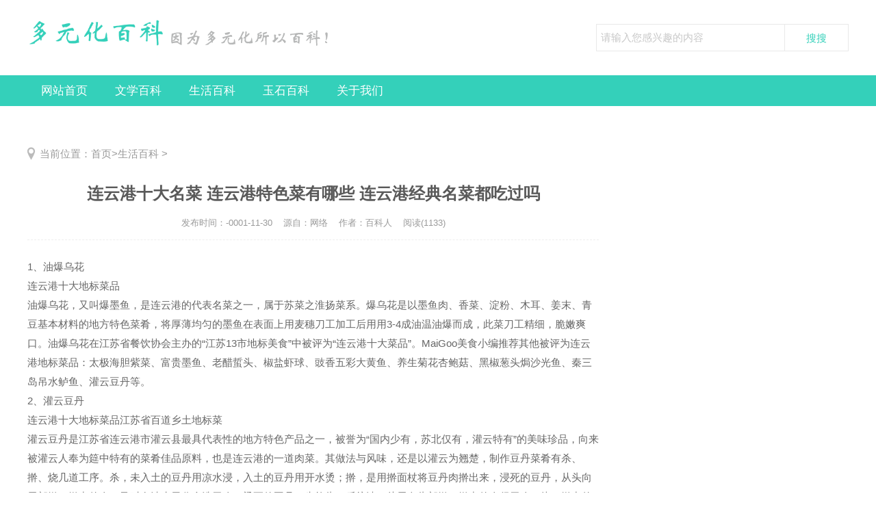

--- FILE ---
content_type: text/html; charset=utf-8
request_url: https://www.ixi360.cn/10.html
body_size: 7940
content:

<!DOCTYPE html>
<html>
<head>
<meta http-equiv="Content-Type" content="text/html; charset=utf-8" />
<title>连云港十大名菜 连云港特色菜有哪些 连云港经典名菜都吃过吗-生活百科-多元化百科,多元化知识库-传播优质百科知识</title>
<meta name="keywords" content="多元化百科,专业领域知识,优质百科知识">
<meta name="description" content="


1、油爆乌花
连云港十大地标菜品


油爆乌花，又叫爆墨鱼，是连云港的代表名菜之一，属于苏菜之淮扬菜系。爆乌花是以墨鱼肉、香菜、淀粉、木耳、姜末、青豆基本材料的地方特色菜肴，将厚薄均匀的墨鱼在表面上用麦穗刀工加工后用用3-4成油温油爆而成，此菜刀工精细，脆嫩爽口。油爆乌花在江苏省餐饮协会主办的">
<meta http-equiv="Cache-Control" content="no-transform" />
<meta http-equiv="Cache-Control" content="no-siteapp" />
<meta name="canonical" content="https://www.ixi360.cn/10.html">
<meta property="og:url" content="https://www.ixi360.cn/10.html">
<link href="/skin/css/ssk-public.css" rel="stylesheet" type="text/css" />
<link href="/skin/css/ssk2018.css" rel="stylesheet" type="text/css" />
<script src="/skin/js/jqbs.main.js"></script>
<script src="/skin/js/jquery.superslide.js"></script>
<script src="/skin/js/ssk2018.js"></script>
</head>
<body>
<div class="g-header g-box-1200 clearfix"> <a class="u-logo f-fl" href="/"><img src="/static/upload/image/20230305/1677998206699106.png" alt="广州华奇多元化科技有限公司"/></a> <span class="u-title-msg f-fl"><img src="/static/upload/image/20211017/1634441007344565.png" alt="广州华奇多元化科技有限公司" /></span>
  <div class="g-search f-fr">
    <form  class="bdcs-search-form" name="formsearch"  action="/search/">
      <input type="hidden" name="keyword" value="0" />
      <input type="text" name="keyword" class="g-search-txt f-fl" id="bdcs-search-form-input" autocomplete="off" placeholder="请输入您感兴趣的内容" size="100">
      <input type="submit" class="g-search-btn f-fl" id="bdcs-search-form-submit" value="搜搜">
    </form>
  </div>
</div>
<div class="g-nav clearfix">
  <ul class="g-box-1200">
 
    <li><a    href="/">网站首页</a></li>
      
    <li><a href="/wenxue/">文学百科</a></li>
    
    
    <li><a href="/shenghuo/">生活百科</a></li>
    
    
    <li><a href="/yushi-13/">玉石百科</a></li>
    
    
    <li><a href="/duoyuanhuabaike/">关于我们</a></li>
    
    
    
  </ul>
</div>
<div class="g-box-1200 clearfix g-son-channel">
  <ul>
    
  </ul>
</div>
<div class="g-box-1200 clearfix g-son-channel">
  <ul>
    
    
    
  </ul>
</div>

<div class="g-box-1200 clearfix g-current">
 <p>当前位置：<a href="/">首页</a>><a href="/shenghuo/">生活百科</a> >  </p>
</div>
<div class="g-box-1200 clearfix">
  <div class="m-w835 f-fl clearfix">
    <div class="g-detail-box">
      <h1>连云港十大名菜 连云港特色菜有哪些 连云港经典名菜都吃过吗</h1>
      <p class="g-detail-info"><strong>发布时间：-0001-11-30</strong><strong>源自：网络</strong><strong>作者：百科人</strong><strong>阅读(1133)</strong></p>
      <div class="g-detail-font"> <p>
	<div class="pbox">
<div class="md_title">
<div class="title font22 b c666">1、油爆乌花</div>
<div class="sc_tese font16"><em>连云港十大地标菜品</em></div>
</div>
<div class="content line18em font14">
油爆乌花，又叫爆墨鱼，是连云港的代表名菜之一，属于苏菜之淮扬菜系。爆乌花是以墨鱼肉、香菜、淀粉、木耳、姜末、青豆基本材料的地方特色菜肴，将厚薄均匀的墨鱼在表面上用麦穗刀工加工后用用3-4成油温油爆而成，此菜刀工精细，脆嫩爽口。油爆乌花在江苏省餐饮协会主办的“江苏13市地标美食”中被评为“连云港十大菜品”。MaiGoo美食小编推荐其他被评为连云港地标菜品：太极海胆紫菜、富贵墨鱼、老醋蜇头、椒盐虾球、豉香五彩大黄鱼、养生菊花杏鲍菇、黑椒葱头焗沙光鱼、秦三岛吊水鲈鱼、灌云豆丹等。
</div>
</div>
<div class="pbox">
<div class="md_title">
<div class="title font22 b c666">2、灌云豆丹</div>
<div class="sc_tese font16"><em>连云港十大地标菜品</em><em>江苏省百道乡土地标菜</em></div>
</div>
<div class="content line18em font14">
灌云豆丹是江苏省连云港市灌云县最具代表性的地方特色产品之一，被誉为“国内少有，苏北仅有，灌云特有”的美味珍品，向来被灌云人奉为筵中特有的菜肴佳品原料，也是连云港的一道肉菜。其做法与风味，还是以灌云为翘楚，制作豆丹菜肴有杀、擀、烧几道工序。杀，未入土的豆丹用凉水浸，入土的豆丹用开水烫；擀，是用擀面杖将豆丹肉擀出来，浸死的豆丹，从头向尾部擀，擀出的肉，及时在清水里分个洗干净。烫死的豆丹，先掐头，后挤油，从尾向头部擀，擀出的肉很干净；烧，擀出的豆丹肉配上佐料和不同蔬菜，按各人的不同口味烧制就行了。灌云豆丹在江苏省餐饮协会主办的“江苏13市地标美食”中被评为“连云港十大菜品”，还被江苏省评为“江苏省百道乡土地标菜”。
</div>
</div>
<div class="pbox">
<div class="md_title">
<div class="title font22 b c666">3、蟹黄煨鱼肚</div>
</div>
<div class="content line18em font14">
蟹黄煨鱼肚是江苏连云港特色菜之一，属于苏菜，选用海味八珍之一的鱼肚，将其与连云港盛产的海蟹相配，堪称人间美味。做法是用高汤将鱼肚煨两遍，用猪油加葱、姜块炝锅，放入蟹黄、鱼肚一起翻炒即成。而成品的蟹黄煨鱼肚更是非常的鲜美，色泽黄亮，吃起来又软又滑，它的汤汁更是非常的浓郁。
</div>
</div>
<div class="pbox">
<div class="md_title">
<div class="title font22 b c666">4、东海桃林烧鸡</div>
<div class="sc_tese font16"><em>江苏省百道乡土地标菜</em></div>
</div>
<div class="content line18em font14">
桃林烧鸡起源于桃林镇而得名，采用一年生本地活鸡，精选天然砂仁、豆蔻、白芷等二十余种药食两用植物香料经煮沸、熏烧而成，色艳味佳、脱骨肉烂、香而不腻、风味独特，是江苏省连云港市东海县桃林镇的特色菜。桃林烧鸡，历史悠久，相传桃林烧鸡始于二千多年前齐魏之战期间，孙膑让军中厨师为将士们制作烧鸡充饥，后经马家后代数十年悉心钻研，袭用百年老油卤，佐料中草药从10多种增加到30多种，桃林烧鸡历三百年浩荡风雨，因其口味独特、造型美观、色泽鲜艳、柔嫩脱骨而名满天下，享誉淮河两岸。桃林烧鸡还被江苏省评为“江苏省百道乡土地标菜”。
</div>
</div>
<div class="pbox">
<div class="md_title">
<div class="title font22 b c666">5、赣榆清蒸梭子蟹</div>
<div class="sc_tese font16"><em>江苏省百道乡土地标菜</em></div>
</div>
<div class="content line18em font14">
清蒸梭子蟹是连云港一道特色菜，属于苏菜，选用的是连云港赣榆区海头镇特产梭子蟹制作而成。梭子蟹讲究的是食材本身的鲜美，在连云港，食用梭子蟹最普遍的方法就是清蒸，这个应该是最能保持梭子蟹的原味的一种吃法了。清蒸梭子蟹制作简单，将梭子蟹处理后，放入适量的水，并加料酒、姜片、葱等食材，再用大火将其煮开，再将梭子蟹隔水进行蒸，最后再用姜末、生抽、糖和胡椒粉等做成蘸汁，在吃的时候沾上就可以啦。清蒸梭子蟹被江苏省评为“江苏省百道乡土地标菜”。
</div>
</div>
<div class="pbox">
<div class="md_title">
<div class="title font22 b c666">6、红烧老淮猪肉</div>
<div class="sc_tese font16"><em>江苏省百道乡土地标菜</em></div>
</div>
<div class="content line18em font14">
红烧老淮猪肉是连云港东海地区一道有名的特产菜，属于苏菜。红烧老淮猪肉选用连云港东海特产老淮猪肉，以红烧的方法制作而成，肥而不腻，入口香嫩爽滑。这道美味红烧肉不但是烹饪技法上的用心，更是在它的源头--东海老淮猪。东海老淮猪近似野猪，肉含生产蛋白质的安基酸较多，食之口感鲜美，壮体美容，肉质鲜美、风味独特、口感纯正等特点，是红烧的好食材。红烧老淮猪肉更是被江苏省评为“江苏省百道乡土地标菜”，Maigoo美食小编推荐连云港其他“江苏省百道乡土地标菜”：赣榆小鱼煎饼、东海桃林烧鸡、海州凉拌板浦凉粉、赣榆清蒸梭子蟹、灌云红烧豆丹等。
</div>
</div>
<div class="pbox">
<div class="md_title">
<div class="title font22 b c666">7、砂锅炖驴肉</div>
</div>
<div class="content line18em font14">
砂锅炖驴肉是江苏省连云港地区传统名菜，属于苏菜。砂锅炖驴肉制作讲究，很有特色。而驴肉的营养成分也很高，含有蛋白质、钙、磷、铁等，“天上龙肉，地上驴肉”，是人们对驴肉的最高褒扬，也是烹制菜肴的上好原料。砂锅炖驴肉制作方法是砂锅上火，加入花生油烧热后入葱姜，放驴肉块及各种配料调料、鸡清汤，大火烧开，移小火炖约二小时，待肉酥烂，汤色棕黄时取出布包，撒胡椒粉，原锅上桌。
</div>
</div>
<div class="pbox">
<div class="md_title">
<div class="title font22 b c666">8、荷花铁雀</div>
</div>
<div class="content line18em font14">
荷花铁雀是连云港市沿海地区特色菜，也是连云港的当地久负胜名的名菜，属于苏菜。其制作方法是将洗净的铁雀放入钵内，加绍酒、精盐、葱姜汁拌匀腌渍10分钟，取出，拍上糯米粉。锅置火上，舀入花生油烧至七成热时，放入铁雀炸透捞出，稍凉，再将铁雀重油炸至酥脆，捞入盘中。原锅上火，放油，投入蒜末炸香，加入醋、白糖。清水熬稠，淋芝麻油，起锅浇在铁雀上即成。此菜外焦脆、里鲜嫩，吃时酥脆爽口、风味独特。
</div>
</div>
<div class="pbox">
<div class="md_title">
<div class="title font22 b c666">9、奶汤鱼皮</div>
</div>
<div class="content line18em font14">
奶汤鱼皮是江苏连云港地区传统名菜，也是连云港著名的海鲜特色菜，属于苏菜系。奶汤鱼皮是选用连云港海口白河鱼皮，切生长方形片，配以火腿、冬菇、虾仁、笋等料，加鸡汤烧制而成，虾仁盖在汤面。此菜鱼皮汤汤色乳白，鲜咸纯厚，其鱼皮软滑，入口耐人寻味，汤浓肉嫩，十分可口。
</div>
</div>
<div class="pbox">
<div class="md_title">
<div class="title font22 b c666">10、酒醉螃蟹</div>
</div>
<div class="content line18em font14">
酒醉螃蟹是连云港一道特色菜，连云港盛产海蟹，这里的海鲜美食数不胜数，酒醉螃蟹便是其中之一，是由海螃蟹辅以熟制花椒、酒等腌制而成，气味芳香，肉嫩可口，蘸醋配食味道更佳。加醋、生姜米，诚为佐酒佳品。
</div>
</div>
<div class="clear"></div>
</div>
<div class="clear"></div> </div> </div> </div><div id="modellist-2080467" class="md_2043 modelbox tcenter" model-fun=""> <div class="mod_body"> <div class="mod_cont fcolor"></p>
 </div>
      <div class="wz-page"> </div>
      <div class="m-msg">
       <p>欢迎分享转载→ https://www.ixi360.cn/10.html</p>
        <div class="g-fenxiang f-fr">
          <div class="bdsharebuttonbox"><a href="#" class="bds_more" data-cmd="more"></a><a href="#" class="bds_qzone" data-cmd="qzone" title="分享到QQ空间"></a><a href="#" class="bds_tsina" data-cmd="tsina" title="分享到新浪微博"></a><a href="#" class="bds_tqq" data-cmd="tqq" title="分享到腾讯微博"></a><a href="#" class="bds_renren" data-cmd="renren" title="分享到人人网"></a><a href="#" class="bds_weixin" data-cmd="weixin" title="分享到微信"></a></div>
          <script>window._bd_share_config={"common":{"bdSnsKey":{},"bdText":"","bdMini":"2","bdMiniList":false,"bdPic":"","bdStyle":"1","bdSize":"16"},"share":{}};with(document)0[(getElementsByTagName('head')[0]||body).appendChild(createElement('script')).src='http://bdimg.share.baidu.com/static/api/js/share.js?v=89860593.js?cdnversion='+~(-new Date()/36e5)];</script></div>
      </div>
      <div class="m_ssxx">
        <p><span>上一篇：<a href="/9.html">黄山十大名菜 黄山经典名菜排行榜 黄山特色菜有哪些</a> </p>
        <p><span>下一篇：<a href="/11.html">梅州客家十大名菜 梅州客家名菜有哪些 你吃过几道经典菜？</a> </p>
      </div>
    </div>
    <div class="g-xgwz">
      <h4 class="g-title-right"><strong>相关</strong>文章</h4>
      <ul>
	   
        <li><a href="/2.html" title="济南十大名菜 济南经典名菜 济南特色菜"> <em><img src="https://www.ixi360.cn/skin/images/dyhbk.jpg" alt="济南十大名菜 济南经典名菜 济南特色菜"></em>
          <p>济南十大名菜 济南经典名菜 济南特色菜</p>
          <span>2023-12-22</span> </a></li>
		  
 
        <li><a href="/59.html" title="韭菜炒虾米的家常做法"> <em><img src="https://www.ixi360.cn/skin/images/dyhbk.jpg" alt="韭菜炒虾米的家常做法"></em>
          <p>韭菜炒虾米的家常做法</p>
          <span>-0001-11-30</span> </a></li>
		  
 
        <li><a href="/58.html" title="蒸丸子的家常做法大全"> <em><img src="https://www.ixi360.cn/skin/images/dyhbk.jpg" alt="蒸丸子的家常做法大全"></em>
          <p>蒸丸子的家常做法大全</p>
          <span>-0001-11-30</span> </a></li>
		  
 
        <li><a href="/45.html" title="红萝卜饼的家常做法"> <em><img src="https://www.ixi360.cn/skin/images/dyhbk.jpg" alt="红萝卜饼的家常做法"></em>
          <p>红萝卜饼的家常做法</p>
          <span>-0001-11-30</span> </a></li>
		  
 
      </ul>
    </div>
    
  </div>
  <div class="m-w340 f-fr clearfix">
    <div class="g-jptj clearfix">
      <h4 class="g-title-right"><strong>精品</strong>推荐</h4>
      <ul> 
        <li><a title="济南十大名菜 济南经典名菜 济南特色菜" href="/2.html"><em><img src="https://www.ixi360.cn/skin/images/dyhbk.jpg" alt="济南十大名菜 济南经典名菜 济南特色菜"></em>
          <p> 济南十大名菜 济南经典名菜 济南特色菜</p>
          <span>发布时间：2023-12-22</span></a></li>
 
        <li><a title="韭菜炒虾米的家常做法" href="/59.html"><em><img src="https://www.ixi360.cn/skin/images/dyhbk.jpg" alt="韭菜炒虾米的家常做法"></em>
          <p> 韭菜炒虾米的家常做法</p>
          <span>发布时间：-0001-11-30</span></a></li>
 
        <li><a title="蒸丸子的家常做法大全" href="/58.html"><em><img src="https://www.ixi360.cn/skin/images/dyhbk.jpg" alt="蒸丸子的家常做法大全"></em>
          <p> 蒸丸子的家常做法大全</p>
          <span>发布时间：-0001-11-30</span></a></li>
 
        <li><a title="红萝卜饼的家常做法" href="/45.html"><em><img src="https://www.ixi360.cn/skin/images/dyhbk.jpg" alt="红萝卜饼的家常做法"></em>
          <p> 红萝卜饼的家常做法</p>
          <span>发布时间：-0001-11-30</span></a></li>
 
        <li><a title="五花肉米饭的家常做法" href="/44.html"><em><img src="https://www.ixi360.cn/skin/images/dyhbk.jpg" alt="五花肉米饭的家常做法"></em>
          <p> 五花肉米饭的家常做法</p>
          <span>发布时间：-0001-11-30</span></a></li>
 


      </ul>
    </div>
    <div class="g-hottank clearfix m-margin15">
      <h4 class="g-title-right"><strong>专题</strong>说说</h4>
      <div class="g-hot-color"> <a title="肉米饭的家常做法" href="/shenghuo/?tag=%E8%82%89%E7%B1%B3%E9%A5%AD%E7%9A%84%E5%AE%B6%E5%B8%B8%E5%81%9A%E6%B3%95">肉米饭的家常做法</a> <a title="虾米炒韭菜的做法" href="/shenghuo/?tag=%E8%99%BE%E7%B1%B3%E7%82%92%E9%9F%AD%E8%8F%9C%E7%9A%84%E5%81%9A%E6%B3%95">虾米炒韭菜的做法</a> <a title="清蒸丸子的家常做法" href="/shenghuo/?tag=%E6%B8%85%E8%92%B8%E4%B8%B8%E5%AD%90%E7%9A%84%E5%AE%B6%E5%B8%B8%E5%81%9A%E6%B3%95">清蒸丸子的家常做法</a> <a title="九转大肠" href="/shenghuo/?tag=%E4%B9%9D%E8%BD%AC%E5%A4%A7%E8%82%A0">九转大肠</a> <a title="红萝卜馅饼的做法" href="/shenghuo/?tag=%E7%BA%A2%E8%90%9D%E5%8D%9C%E9%A6%85%E9%A5%BC%E7%9A%84%E5%81%9A%E6%B3%95">红萝卜馅饼的做法</a> <a title="红萝卜馅饼怎么做好吃" href="/shenghuo/?tag=%E7%BA%A2%E8%90%9D%E5%8D%9C%E9%A6%85%E9%A5%BC%E6%80%8E%E4%B9%88%E5%81%9A%E5%A5%BD%E5%90%83">红萝卜馅饼怎么做好吃</a> <a title="红萝" href="/shenghuo/?tag=%E7%BA%A2%E8%90%9D">红萝</a> <a title="家常炖鸡腿的方法" href="/shenghuo/?tag=%E5%AE%B6%E5%B8%B8%E7%82%96%E9%B8%A1%E8%85%BF%E7%9A%84%E6%96%B9%E6%B3%95">家常炖鸡腿的方法</a> <a title="肉饼蒸蛋怎么做" href="/shenghuo/?tag=%E8%82%89%E9%A5%BC%E8%92%B8%E8%9B%8B%E6%80%8E%E4%B9%88%E5%81%9A">肉饼蒸蛋怎么做</a> <a title="藕片炒肉的做法大全家常" href="/shenghuo/?tag=%E8%97%95%E7%89%87%E7%82%92%E8%82%89%E7%9A%84%E5%81%9A%E6%B3%95%E5%A4%A7%E5%85%A8%E5%AE%B6%E5%B8%B8">藕片炒肉的做法大全家常</a> <a title="百合的各种吃法" href="/shenghuo/?tag=%E7%99%BE%E5%90%88%E7%9A%84%E5%90%84%E7%A7%8D%E5%90%83%E6%B3%95">百合的各种吃法</a> <a title="萝卜烧肉的家常做法" href="/shenghuo/?tag=%E8%90%9D%E5%8D%9C%E7%83%A7%E8%82%89%E7%9A%84%E5%AE%B6%E5%B8%B8%E5%81%9A%E6%B3%95">萝卜烧肉的家常做法</a> <a title="隔水蒸蛋糕的做法大全" href="/shenghuo/?tag=%E9%9A%94%E6%B0%B4%E8%92%B8%E8%9B%8B%E7%B3%95%E7%9A%84%E5%81%9A%E6%B3%95%E5%A4%A7%E5%85%A8">隔水蒸蛋糕的做法大全</a> <a title="猪蹄隔水蒸要热多久" href="/shenghuo/?tag=%E7%8C%AA%E8%B9%84%E9%9A%94%E6%B0%B4%E8%92%B8%E8%A6%81%E7%83%AD%E5%A4%9A%E4%B9%85">猪蹄隔水蒸要热多久</a> <a title="红烧小螃蟹的家常做法大全" href="/shenghuo/?tag=%E7%BA%A2%E7%83%A7%E5%B0%8F%E8%9E%83%E8%9F%B9%E7%9A%84%E5%AE%B6%E5%B8%B8%E5%81%9A%E6%B3%95%E5%A4%A7%E5%85%A8">红烧小螃蟹的家常做法大全</a> <a title="锅包肉" href="/shenghuo/?tag=%E9%94%85%E5%8C%85%E8%82%89">锅包肉</a> <a title="盐城肉坨子" href="/shenghuo/?tag=%E7%9B%90%E5%9F%8E%E8%82%89%E5%9D%A8%E5%AD%90">盐城肉坨子</a> <a title="猪肉丸子有哪些做法" href="/shenghuo/?tag=%E7%8C%AA%E8%82%89%E4%B8%B8%E5%AD%90%E6%9C%89%E5%93%AA%E4%BA%9B%E5%81%9A%E6%B3%95">猪肉丸子有哪些做法</a> <a title="砂锅煲仔饭的家常做法" href="/shenghuo/?tag=%E7%A0%82%E9%94%85%E7%85%B2%E4%BB%94%E9%A5%AD%E7%9A%84%E5%AE%B6%E5%B8%B8%E5%81%9A%E6%B3%95">砂锅煲仔饭的家常做法</a> <a title="金毛狮子鱼" href="/shenghuo/?tag=%E9%87%91%E6%AF%9B%E7%8B%AE%E5%AD%90%E9%B1%BC">金毛狮子鱼</a> <a title="东坡肉" href="/shenghuo/?tag=%E4%B8%9C%E5%9D%A1%E8%82%89">东坡肉</a> <a title="羊方藏鱼" href="/shenghuo/?tag=%E7%BE%8A%E6%96%B9%E8%97%8F%E9%B1%BC">羊方藏鱼</a> <a title="红烧黄河鲤鱼" href="/shenghuo/?tag=%E7%BA%A2%E7%83%A7%E9%BB%84%E6%B2%B3%E9%B2%A4%E9%B1%BC">红烧黄河鲤鱼</a> <a title="汽锅鸡" href="/shenghuo/?tag=%E6%B1%BD%E9%94%85%E9%B8%A1">汽锅鸡</a> <a title="猪肉炖粉条" href="/shenghuo/?tag=%E7%8C%AA%E8%82%89%E7%82%96%E7%B2%89%E6%9D%A1">猪肉炖粉条</a> <a title="梅州盐焗鸡" href="/shenghuo/?tag=%E6%A2%85%E5%B7%9E%E7%9B%90%E7%84%97%E9%B8%A1">梅州盐焗鸡</a> <a title="三头一掌" href="/shenghuo/?tag=%E4%B8%89%E5%A4%B4%E4%B8%80%E6%8E%8C">三头一掌</a> <a title="小鸡炖蘑菇" href="/shenghuo/?tag=%E5%B0%8F%E9%B8%A1%E7%82%96%E8%98%91%E8%8F%87">小鸡炖蘑菇</a> <a title="东江酿豆腐" href="/shenghuo/?tag=%E4%B8%9C%E6%B1%9F%E9%85%BF%E8%B1%86%E8%85%90">东江酿豆腐</a> <a title="重庆毛肚火锅" href="/shenghuo/?tag=%E9%87%8D%E5%BA%86%E6%AF%9B%E8%82%9A%E7%81%AB%E9%94%85">重庆毛肚火锅</a> <a title="臭鳜鱼" href="/shenghuo/?tag=%E8%87%AD%E9%B3%9C%E9%B1%BC">臭鳜鱼</a> <a title="牡丹燕菜" href="/shenghuo/?tag=%E7%89%A1%E4%B8%B9%E7%87%95%E8%8F%9C">牡丹燕菜</a> <a title="苗家酸汤鱼" href="/shenghuo/?tag=%E8%8B%97%E5%AE%B6%E9%85%B8%E6%B1%A4%E9%B1%BC">苗家酸汤鱼</a> <a title="李鸿章大杂烩" href="/shenghuo/?tag=%E6%9D%8E%E9%B8%BF%E7%AB%A0%E5%A4%A7%E6%9D%82%E7%83%A9">李鸿章大杂烩</a> <a title="多元化百科" href="/wenxue/?tag=%E5%A4%9A%E5%85%83%E5%8C%96%E7%99%BE%E7%A7%91">多元化百科</a> 
      <a href="/shenghuo/">更多…</a>  </div>
    </div>
    <div class="g-img-tank clearfix">
      <h4 class="g-title-right"><strong>生活</strong>说说</h4>
      <ul> 
        <li><a href="/2.html"><img src="https://www.ixi360.cn/skin/images/dyhbk.jpg" alt="济南十大名菜 济南经典名菜 济南特色菜"/>
          <p>济南十大名菜 济南经典名菜 济南特色菜</p>
          </a></li>

 
        <li><a href="/59.html"><img src="https://www.ixi360.cn/skin/images/dyhbk.jpg" alt="韭菜炒虾米的家常做法"/>
          <p>韭菜炒虾米的家常做法</p>
          </a></li>

 
        <li><a href="/58.html"><img src="https://www.ixi360.cn/skin/images/dyhbk.jpg" alt="蒸丸子的家常做法大全"/>
          <p>蒸丸子的家常做法大全</p>
          </a></li>

 
        <li><a href="/45.html"><img src="https://www.ixi360.cn/skin/images/dyhbk.jpg" alt="红萝卜饼的家常做法"/>
          <p>红萝卜饼的家常做法</p>
          </a></li>

 
      </ul>
    </div>
    <div class="g-today clearfix">
      <h4 class="g-title-right"><strong>点击</strong>排行</h4>
      <ul>
        <li><a href="/2.html" title="济南十大名菜 济南经典名菜 济南特色菜">济南十大名菜 济南经典名菜 济南特色菜</a></li>
		
        <li><a href="/59.html" title="韭菜炒虾米的家常做法">韭菜炒虾米的家常做法</a></li>
		
        <li><a href="/58.html" title="蒸丸子的家常做法大全">蒸丸子的家常做法大全</a></li>
		
        <li><a href="/45.html" title="红萝卜饼的家常做法">红萝卜饼的家常做法</a></li>
		
        <li><a href="/44.html" title="五花肉米饭的家常做法">五花肉米饭的家常做法</a></li>
		
        <li><a href="/43.html" title="炖鸡腿的家常做法视频">炖鸡腿的家常做法视频</a></li>
		
        <li><a href="/42.html" title="莲藕炒肉片的家常做法">莲藕炒肉片的家常做法</a></li>
		
        <li><a href="/41.html" title="清炖白莲鱼的家常做法">清炖白莲鱼的家常做法</a></li>
		
        <li><a href="/40.html" title="白萝卜烧肉的家常做法">白萝卜烧肉的家常做法</a></li>
		
        <li><a href="/39.html" title="隔水蒸蛋糕的家常做法">隔水蒸蛋糕的家常做法</a></li>
		


      </ul>
    </div>
  </div>
</div>
<div class="g-foot clearfix">
  <div class="g-foot-box g-box-1200">
    <p><span>Copyright @ 2023-2025 广州华奇多元化科技有限公司版权所有 &nbsp;&nbsp; 备案号：<a href="https://beian.miit.gov.cn">粤ICP备2021078623号-5</a></span> </p>
      <div class="word"> <span>友情链接：</span>  <a href="/" title="爱天水网">爱天水网</a>  <a href="/" title="飞萍网">飞萍网</a>  <a href="/" title="一点通">一点通</a>  <a href="/" title="软件定制开发">软件定制开发</a>  <a href="/" title="宠物猫">宠物猫</a>  <a href="/" title="创业项目">创业项目</a>  <a href="/" title="青岛团建公司">青岛团建公司</a>  <a href="/" title="爱烤翡翠网">爱烤翡翠网</a>  <a href="/" title="整形美容">整形美容</a>  <a href="/" title="股票行情">股票行情</a>  <a href="/" title="小学生日记大全">小学生日记大全</a>  <a href="/" title="北京牌照指标出租">北京牌照指标出租</a>  <a href="/" title="北京富猫法务">北京富猫法务</a>  <a href="/" title="合肥白癜风医院">合肥白癜风医院</a>  <a href="/" title="深圳装修建材网">深圳装修建材网</a>  <a href="/" title="空气弹簧">空气弹簧</a>  <a href="/" title="探生活百科">探生活百科</a>  <a href="/" title="名鞋网">名鞋网</a>  <a href="/" title="浏览器插件">浏览器插件</a>  <a href="/" title="制冰机生产厂家">制冰机生产厂家</a>  <a href="/" title="旅游达人">旅游达人</a>  </div>
  </div>
</div>

</body>
</html>


--- FILE ---
content_type: text/css
request_url: https://www.ixi360.cn/skin/css/ssk-public.css
body_size: 1713
content:
 html{font-family:sans-serif;-ms-text-size-adjust:100%;-webkit-text-size-adjust:100%;-webkit-tap-highlight-color:transparent}body{margin:0;text-align:left;font-size:15px;background:#fff;font-family:arial,microsoft yahei,\5fae\8f6f\96c5\9ed1}article,aside,details,figcaption,figure,footer,header,main,menu,nav,section,summary{display:block}audio,canvas,progress,video{display:inline-block}audio:not([controls]){display:none;height:0}progress{vertical-align:baseline}template,[hidden]{display:none}a{background-color:transparent;-webkit-text-decoration-skip:objects}a:active,a:hover{outline-width:0}button,input,select,textarea,a{outline:none}abbr[title]{border-bottom:none;text-decoration:underline;text-decoration:underline dotted}b,strong{font-weight:inherit}b,strong{font-weight:bolder}dfn{font-style:italic}h1{font-size:2em;margin:.67em 0}mark{background-color:#ff0;color:#000}small{font-size:80%}sub,sup{font-size:75%;line-height:0;position:relative;vertical-align:baseline}sub{bottom:-.25em}sup{top:-.5em}img{border-style:none}svg:not(:root){overflow:hidden}code,kbd,pre,samp{font-family:monospace,monospace;font-size:1em}figure{margin:1em 40px}hr{box-sizing:content-box;height:0;overflow:visible}button,input,select,textarea{font:inherit;margin:0}optgroup{font-weight:700}button,input{overflow:visible;padding:0;margin:0}button,select{text-transform:none}button,html [type=button],[type=reset],[type=submit]{-webkit-appearance:button}button::-moz-focus-inner,[type=button]::-moz-focus-inner,[type=reset]::-moz-focus-inner,[type=submit]::-moz-focus-inner{border-style:none;padding:0}button:-moz-focusring,[type=button]:-moz-focusring,[type=reset]:-moz-focusring,[type=submit]:-moz-focusring{outline:1px dotted ButtonText}fieldset{border:0;margin:0 2px;padding:.35em .625em .75em}legend{box-sizing:border-box;color:inherit;display:table;max-width:100%;padding:0;white-space:normal}textarea{overflow:auto}[type=checkbox],[type=radio]{box-sizing:border-box;padding:0}[type=number]::-webkit-inner-spin-button,[type=number]::-webkit-outer-spin-button{height:auto}[type=search]{-webkit-appearance:textfield;outline-offset:-2px}[type=search]::-webkit-search-cancel-button,[type=search]::-webkit-search-decoration{-webkit-appearance:none}::-webkit-input-placeholder{color:inherit;opacity:.54}::-webkit-file-upload-button{-webkit-appearance:button;font:inherit}.clearfix{*zoom:1}.clearfix:before,.clearfix:after{display:table;line-height:0;content:""}.clearfix:after{clear:both}p{margin:0}img{width:auto\9;height:auto;max-width:100%;vertical-align:middle;border:0;-ms-interpolation-mode:bicubic}ul,ol,dl,h1,h2,h3,h4,h5,h6,dt,dd{margin:0;padding:0}ul li,ol li{list-style:none}.f-fl,.f-lifl li,.f-dlfl dt,.f-dlfl dd{float:left;display:inline}.f-fr{float:right;display:inline}a,a:visited{text-decoration:none;color:#2a2a2a}a:hover{transition:color 160ms ease 0s,background-color 200ms ease 0s,border-color 160ms ease 0s,transform 500ms ease 0s;cursor:pointer}em{font-style:normal}.g-box-1200{width:1200px;height:auto;margin:auto;display:block}.m-margin15{margin-top:15px}.g-header{height:110px;overflow:hidden}.u-logo{margin-top:15px;overflow:hidden;height:80px;width:200px}.u-title-msg{margin-top:35px;width:240px;height:40px;padding-left:5px}.g-search{overflow:hidden;height:38px;margin-top:35px;border:1px solid #e9e9e9}.g-search input.g-search-txt{height:38px;line-height:38px;border:0;border-right:1px solid #e9e9e9;color:#999;font-size:15px;width:268px;padding-left:6px}.g-search input.g-search-btn{background:#fff;border:0;border-left:0;height:40px;line-height:40px;width:92px;text-align:center;color:#34d0ba;font-size:15px;cursor:pointer}.g-search input.g-search-btn:hover{color:red}.g-nav{height:45px;background:#34d0ba;overflow:hidden}.g-nav li{float:left;line-height:45px;width:108px;text-align:center}.g-nav li a{color:#fff;font-size:17px;display:block}.g-nav li.m-hover{background:#17c3ab}.g-nav li a.m-hover{background:#17c3ab}.g-nav li:hover{background:#17c3ab}.g-foot{background:#f7f7f7;border-top:1px solid #ececec;overflow:hidden;padding:15px 0 20px;margin-top:25px}.g-foot ul{overflow:hidden;padding-bottom:4px}.g-foot ul li{float:left;height:20px;line-height:20px;margin:4px 0}.g-foot ul li a{color:#999;padding:0 6px;font-size:13px}.g-foot a:hover{color:red}.g-foot p{text-align:center;height:30px;line-height:30px;overflow:hidden;color:#999;font-size:13px;margin-top:10px}.g-foot p a{color:#999;font-size:13px}.g-foot p span{padding:0 10px}.g-foot p a img{margin:-4px 4px 0 0}.g-float{width:60px;height:auto;position:fixed;bottom:10px;left:50%;cursor:pointer;margin-left:610px;z-index:100}.g-float a{width:100%;height:60px;margin:1px 0 0;display:block;overflow:hidden}.g-float #m-top-back{height:0;background:url(../images/gotopb.gif) no-repeat;-webkit-transition:all .2s;-moz-transition:all .2s;-o-transition:all .2s;transition:all .2;float:left;display:block;overflow:hidden}.g-float #m-top-back:hover{background-position:-60px 0}